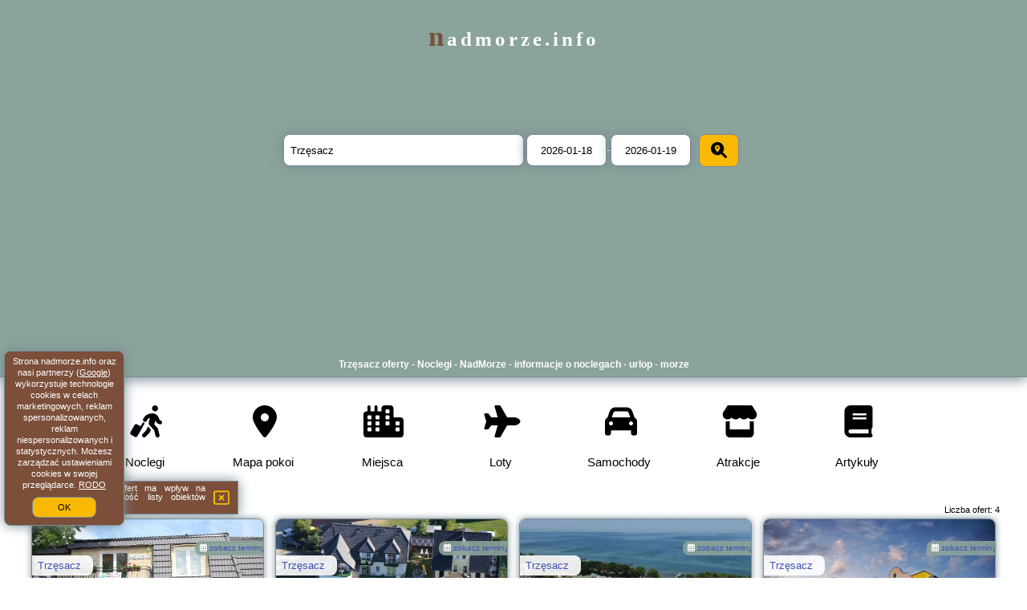

--- FILE ---
content_type: text/html; charset=UTF-8
request_url: https://nadmorze.info/noclegi/trzesacz/pokoje-nad-klifem/1743642
body_size: 4346
content:
<!DOCTYPE HTML>

<html lang='pl'>

<head>
<meta charset='utf-8'><meta name='viewport' content='width=device-width, initial-scale=1'><meta name='author' content='nadmorze.info *** PolskiePortale.pl Sp. z o.o.'><meta name='google-site-verification' content='yvOM56apBfNca763GbIkNf-b46wyC18X4afyYHSSMcQ'><link rel='canonical' href='https://nadmorze.info/miejscowosc/trzesacz'><link rel='sitemap' type='application/xml' title='Site Map' href='/sitemap.xml'><link rel='dns-prefetch' href='//q-xx.bstatic.com'><link rel='dns-prefetch' href='//api.maptiler.com'><link rel='dns-prefetch' href='//pagead2.googlesyndication.com'><link rel='dns-prefetch' href='//cdnjs.cloudflare.com'>
<link href='https://nadmorze.info/favicon.ico' rel='shortcut icon' type='image/x-icon'>
<meta name='robots' content='index, follow'><meta name='robots' content='max-image-preview:large'>
<meta name='keywords' content='Trzęsacz, city, miejscowość, Polska, morze, nadmorze, nadmorzem, noclegi, spanie, wczasy, info, urlop, rezerwacja, nadmorze.info'>
<meta name='description' content='Hotele Polska Trzęsacz Wyjedź nad morze - informacje o noclegach z wielu portali, największa baza ofert noclegowych. Rezerwacje on-line. Noclegi na Twój urlop. ➡ nadmorze.info'>
<title>Trzęsacz oferty - Noclegi - NadMorze - informacje o noclegach - urlop - morze</title>
<script src='https://code.jquery.com/jquery-3.6.0.min.js'></script><link href='/_css/affiliate8_min.css?0114' rel='stylesheet'>
<!-- Global site tag (gtag.js) - Google Analytics -->
<script async src="https://www.googletagmanager.com/gtag/js?id=G-450R68E3M3"></script>
<script>
  window.dataLayer = window.dataLayer || [];
  function gtag(){dataLayer.push(arguments);}
  gtag('js', new Date());
  gtag('config', 'G-450R68E3M3');
  gtag('config', 'UA-3412385-15');
  setTimeout("gtag('event', '30s', {'event_category':'nadmorze.info', 'event_label':'site_read'});",30000);
</script>
<!-- END Global site tag (gtag.js) - Google Analytics -->
</head>
<body id='body' data-portalversion='8' data-testversion='A'>


<link rel='stylesheet' href='https://code.jquery.com/ui/1.13.2/themes/base/jquery-ui.css'><script src='https://code.jquery.com/ui/1.13.2/jquery-ui.min.js'></script>
<header><div id='siteDomain'><a href='/' title='strona główna' class='homePage'>nadmorze.info</a></div><form action='/miejscowosc/' method='post' id='searchBox'><input type='text' id='searchBox-cityQuery' name='searchBox-cityQuery' value='Trzęsacz' placeholder='Miejscowość...' class='boxRadius' required><input type='hidden' id='searchBox-cityQueryShort' name='searchBox-cityQueryShort' value=''><input type='hidden' id='searchBox-cityQueryId' name='searchBox-cityQueryId' value='114'><input type='hidden' id='searchBox-cityQueryBgId' name='searchBox-cityQueryBgId' value=''><input type='text' id='searchBox-checkIn' name='searchBox-checkIn' value='2026-01-18' class='boxRadius' required>-<input type='text' id='searchBox-checkOut' name='searchBox-checkOut' value='2026-01-19' class='boxRadius' required><button id='searchBox-button' title='Szukaj' class='boxRadius'><i class='fa-solid fa-magnifying-glass-location'></i></button></form>

      <script>
          $( document ).on("click", "#searchBox-button", function() {
            var cityShort = $("#searchBox-cityQueryShort").val();
            $("#searchBox").attr("action", $("#searchBox").attr("action") + cityShort);
          });
                  
          $(function() {
              $("#searchBox-cityQuery").autocomplete({
                  source: function(request, response) {
                      $.ajax({
                          url: "/_lib/search_city.php",
                          method: "POST",
                          dataType: "json",
                          data: { citySearch: request.term, country: "pl" },
                          success: function(data) {
                              response(data);
                          }
                      });
                  },
                  minLength: 3,
                  select: function(e, ui) {
                      $("#searchBox-cityQueryId").val(ui.item.id);
                      $("#searchBox-cityQueryBgId").val(ui.item.bg);
                      $("#searchBox-cityQueryShort").val(ui.item.sh);
                      $("#searchBox-cityQuery").val(ui.item.value);
                      return false;
                  }
                 
              });
              
                from = $( "#searchBox-checkIn" )
                  .datepicker({
                    numberOfMonths: 1,
                    dateFormat: "yy-mm-dd",
                    dayNamesMin: [ "nd", "pn", "wt", "śr", "cz", "pt", "sb" ],
                    monthNames: [ "styczeń", "luty", "marzec", "kwiecień", "maj", "czerwiec", "lipiec", "sierpień", "wrzesień", "październik", "listopad", "grudzień" ], 
                    firstDay: 1,
                    minDate: 0,
                  })
                  .on( "change", function() {
                    var newDate = $(this).datepicker("getDate");
                    newDate.setDate(newDate.getDate() + 1);
                    to.datepicker( "option", "minDate", newDate );
                  }),
                
                to = $( "#searchBox-checkOut" ).datepicker({
                  numberOfMonths: 1,
                  dateFormat: "yy-mm-dd",
                  dayNamesMin: [ "nd", "pn", "wt", "śr", "cz", "pt", "sb" ],
                  monthNames: [ "styczeń", "luty", "marzec", "kwiecień", "maj", "czerwiec", "lipiec", "sierpień", "wrzesień", "październik", "listopad", "grudzień" ],                   
                  firstDay: 1,
                  minDate: 1,
                })
                .on( "change", function() {
                  var newDate = $(this).datepicker("getDate");
                  newDate.setDate(newDate.getDate() - 1);                
                  from.datepicker( "option", "maxDate", newDate );
                });
           
              function getDate( element ) {
                var date;
                try {
                  date = $.datepicker.parseDate( "yy-mm-dd", element.value );
                } catch( error ) {
                  date = null;
                }
           
                return date;
              }            
              
          });
         
      </script>  
    <h1 id='siteTitle'><strong>Trzęsacz oferty - Noclegi - NadMorze - informacje o noclegach - urlop - morze</strong></h1><form method='post' action='#' id='langBox'><span><i class='fa-solid fa-globe'></i></span><select name='language' onchange="this.form.submit()"><option value='en' >EN</option><option value='es' >ES</option><option value='de' >DE</option><option value='fr' >FR</option><option value='it' >IT</option><option value='pl' SELECTED>PL</option><option value='pt' >PT</option></select></form>
<form method='post' action='#' id='currencyBox'><span><i class='fa-regular fa-money-bill-1'></i></span><select name='currency' onchange="this.form.submit()"><option value='ARS' >ARS</option><option value='BRL' >BRL</option><option value='CAD' >CAD</option><option value='CLP' >CLP</option><option value='COP' >COP</option><option value='EUR' >EUR</option><option value='GBP' >GBP</option><option value='INR' >INR</option><option value='PLN' SELECTED>PLN</option><option value='USD' >USD</option></select></form>
</header>
<nav><a href='/' title='Noclegi' class='navLink'><i class='fa-solid fa-person-walking-luggage navSvg'></i><span class='navDescription'>Noclegi</span></a><a href='/noclegi-mapa' title='Mapa pokoi' class='navLink'><i class='fa-solid fa-location-dot navSvg'></i><span class='navDescription'>Mapa pokoi</span></a><a href='/miejscowosc' title='Miejsca' class='navLink'><i class='fa-solid fa-city navSvg'></i><span class='navDescription'>Miejsca</span></a><div class='navLinkBox'></div><a href='/loty/wszystkie' title='Loty' class='navLink'><i class='fas fa-plane navSvg'></i><span class='navDescription'>Loty</span></a><a href='/samochody/wszystkie/rezerwuj' title='Samochody' class='navLink'><i class='fas fa-car navSvg'></i><span class='navDescription'>Samochody</span></a><a href='/atrakcje' title='Atrakcje' class='navLink'><i class='fa-solid fa-store navSvg'></i><span class='navDescription'>Atrakcje</span></a><a href='/artykul' title='Artykuły' class='navLink'><i class='fa-solid fa-book navSvg'></i><span class='navDescription'>Artykuły</span></a></nav>

<main><div id='offerContainer'>
<div id='offersCount' data-count='4'>Liczba ofert: <span>4</span></div><div id='sortInfoBox'>Liczba rezerwacji ofert ma wpływ na prezentowaną kolejność listy obiektów noclegowych.<i class='fa-regular fa-rectangle-xmark sortInfoBox-close'></i></div>
<article class='offerBox offerItem offerItemShort' itemscope itemtype='https://schema.org/Hotel' data-lp='1' style='background-image:url("https://nadmorze.info/_img/blank_photo.jpg")'><a href='/noclegi/trzesacz/rezerwuj/740' target='_blank' itemprop='url' class='offerPhoto' style='background-image:url("https://pportale.pl/img/02/740/IMG_4205_8555_th0.jpg")' title='[1] Wynajem Pokoi "Magda"' rel='nofollow' onclick="gtag('event', 'Afiliacja', {'event_category':'PP', 'event_label':'zdjecie'});"></a>
<div class='offerDetails'><h5 class='offerName'><strong itemprop='name'>Wynajem Pokoi "Magda"</strong></h5><h6 class='offerDestination' itemprop='address'><a href='/miejscowosc/trzesacz' title='oferty Trzęsacz' class='link'>Trzęsacz</a></h6><p class='offerTerm' title='zobacz terminy'>&nbsp;<i class='far fa-calendar-alt'></i> <a href='/noclegi/trzesacz/wynajem-pokoi-magda/740' target='_blank' class='link' title='zobacz terminy Trzęsacz' rel='nofollow' onclick="gtag('event', 'Afiliacja', {'event_category':'PP', 'event_label':'terminy'});"><small>zobacz terminy</small></a></p><p class='offerCategory'>&nbsp;<a href='/noclegi/trzesacz/wynajem-pokoi-magda/740' title='oferta' class='offerCategory-link'><i class='fas fa-hotel'></i></a> kwatery prywatne - pokoje gościnne</p><p class='offerTravel'>&nbsp;<i class='fas fa-car'></i> dojazd własny</p><a href='/noclegi/trzesacz/wynajem-pokoi-magda/740' target='_blank' class='lookLink' title='Wczasy - Polska' rel='nofollow' onclick="gtag('event', 'Afiliacja', {'event_category':'PP', 'event_label':'zobacz'});">Zobacz noclegi</a></div><p class='idInfo' title='Oferta naszego partnera: PolskiePortale.pl'>Oferta naszego partnera: PolskiePortale.pl PP.740</p></article>

<article class='offerBox offerItem offerItemShort' itemscope itemtype='https://schema.org/Hotel' data-lp='2' style='background-image:url("https://nadmorze.info/_img/blank_photo.jpg")'><a href='/noclegi/trzesacz/rezerwuj/2913' target='_blank' itemprop='url' class='offerPhoto' style='background-image:url("https://pportale.pl/img/06/2913/DSC07668-(2)_4157_th0.jpg")' title='[2] Kompleks wypoczynkowy &quot;Europa - Spa&quot;' rel='nofollow' onclick="gtag('event', 'Afiliacja', {'event_category':'PP', 'event_label':'zdjecie'});"></a>
<div class='offerDetails'><h5 class='offerName'><strong itemprop='name'>Kompleks wypoczynkowy &quot;Europa - Spa&quot;</strong></h5><h6 class='offerDestination' itemprop='address'><a href='/miejscowosc/trzesacz' title='oferty Trzęsacz' class='link'>Trzęsacz</a></h6><p class='offerTerm' title='zobacz terminy'>&nbsp;<i class='far fa-calendar-alt'></i> <a href='/noclegi/trzesacz/kompleks-wypoczynkowy-europa-spa/2913' target='_blank' class='link' title='zobacz terminy Trzęsacz' rel='nofollow' onclick="gtag('event', 'Afiliacja', {'event_category':'PP', 'event_label':'terminy'});"><small>zobacz terminy</small></a></p><p class='offerCategory'>&nbsp;<a href='/noclegi/trzesacz/kompleks-wypoczynkowy-europa-spa/2913' title='oferta' class='offerCategory-link'><i class='fas fa-hotel'></i></a> ośrodki wypoczynkowe</p><p class='offerTravel'>&nbsp;<i class='fas fa-car'></i> dojazd własny</p><a href='/noclegi/trzesacz/kompleks-wypoczynkowy-europa-spa/2913' target='_blank' class='lookLink' title='Wczasy - Polska' rel='nofollow' onclick="gtag('event', 'Afiliacja', {'event_category':'PP', 'event_label':'zobacz'});">Zobacz noclegi</a></div><p class='idInfo' title='Oferta naszego partnera: PolskiePortale.pl'>Oferta naszego partnera: PolskiePortale.pl PP.2913</p></article>

<article class='offerBox offerItem offerItemShort' itemscope itemtype='https://schema.org/Hotel' data-lp='3' style='background-image:url("https://nadmorze.info/_img/blank_photo.jpg")'><a href='/noclegi/trzesacz/rezerwuj/212' target='_blank' itemprop='url' class='offerPhoto' style='background-image:url("https://pportale.pl/img/01/212/DJI02066-FotoDronem_0910_th0.jpg")' title='[3] Domki Drewniane i pokoje &quot;Słoneczna 2&quot;' rel='nofollow' onclick="gtag('event', 'Afiliacja', {'event_category':'PP', 'event_label':'zdjecie'});"></a>
<div class='offerDetails'><h5 class='offerName'><strong itemprop='name'>Domki Drewniane i pokoje &quot;Słoneczna 2&quot;</strong></h5><h6 class='offerDestination' itemprop='address'><a href='/miejscowosc/trzesacz' title='oferty Trzęsacz' class='link'>Trzęsacz</a></h6><p class='offerTerm' title='zobacz terminy'>&nbsp;<i class='far fa-calendar-alt'></i> <a href='/noclegi/trzesacz/domki-drewniane-i-pokoje-sloneczna-2/212' target='_blank' class='link' title='zobacz terminy Trzęsacz' rel='nofollow' onclick="gtag('event', 'Afiliacja', {'event_category':'PP', 'event_label':'terminy'});"><small>zobacz terminy</small></a></p><p class='offerCategory'>&nbsp;<a href='/noclegi/trzesacz/domki-drewniane-i-pokoje-sloneczna-2/212' title='oferta' class='offerCategory-link'><i class='fas fa-hotel'></i></a> domki letniskowe i całoroczne</p><p class='offerTravel'>&nbsp;<i class='fas fa-car'></i> dojazd własny</p><a href='/noclegi/trzesacz/domki-drewniane-i-pokoje-sloneczna-2/212' target='_blank' class='lookLink' title='Wczasy - Polska' rel='nofollow' onclick="gtag('event', 'Afiliacja', {'event_category':'PP', 'event_label':'zobacz'});">Zobacz noclegi</a></div><p class='idInfo' title='Oferta naszego partnera: PolskiePortale.pl'>Oferta naszego partnera: PolskiePortale.pl PP.212</p></article>

<article class='offerBox offerItem offerItemShort' itemscope itemtype='https://schema.org/Hotel' data-lp='4' style='background-image:url("https://nadmorze.info/_img/blank_photo.jpg")'><a href='/noclegi/trzesacz/rezerwuj/3260' target='_blank' itemprop='url' class='offerPhoto' style='background-image:url("https://pportale.pl/img/07/3260/trzesacz-IMGL5033-25_000_th0.jpg")' title='[4] Kompleks PANORAMA SPA' rel='nofollow' onclick="gtag('event', 'Afiliacja', {'event_category':'PP', 'event_label':'zdjecie'});"></a>
<div class='offerDetails'><h5 class='offerName'><strong itemprop='name'>Kompleks PANORAMA SPA</strong></h5><h6 class='offerDestination' itemprop='address'><a href='/miejscowosc/trzesacz' title='oferty Trzęsacz' class='link'>Trzęsacz</a></h6><p class='offerTerm' title='zobacz terminy'>&nbsp;<i class='far fa-calendar-alt'></i> <a href='/noclegi/trzesacz/kompleks-panorama-spa/3260' target='_blank' class='link' title='zobacz terminy Trzęsacz' rel='nofollow' onclick="gtag('event', 'Afiliacja', {'event_category':'PP', 'event_label':'terminy'});"><small>zobacz terminy</small></a></p><p class='offerCategory'>&nbsp;<a href='/noclegi/trzesacz/kompleks-panorama-spa/3260' title='oferta' class='offerCategory-link'><i class='fas fa-hotel'></i></a> ośrodki wypoczynkowe</p><p class='offerTravel'>&nbsp;<i class='fas fa-car'></i> dojazd własny</p><a href='/noclegi/trzesacz/kompleks-panorama-spa/3260' target='_blank' class='lookLink' title='Wczasy - Polska' rel='nofollow' onclick="gtag('event', 'Afiliacja', {'event_category':'PP', 'event_label':'zobacz'});">Zobacz noclegi</a></div><p class='idInfo' title='Oferta naszego partnera: PolskiePortale.pl'>Oferta naszego partnera: PolskiePortale.pl PP.3260</p></article>

<script id='resultsId' data-portalid='428' data-adsense='1' data-portalversion='8' type='text/json'>{"0":740,"1":2913,"2":212,"3":3260}</script>

<script id='resultsInfo' type='text/json'>{"count":{"ALL":4,"SQL":4,"BG":0,"II":0,"TL":0,"AC":0,"PP":4,"Loop":4},"max":{"Limit":4,"BG":4,"II":4,"TL":4,"AC":4,"PP":4}}</script>

<script id='resultsMap' type='text/json' data-reload='YES'></script>

<script id='globalWhere' type='text/json'>{"place":null,"name":null,"category":null,"portal":"1","searchRadius":0,"whereXY":"","deltaNSEW":{"0":80,"1":20,"2":60,"3":-30},"deltaLimitNSEW":{"0":80,"1":20,"2":60,"3":-30},"partnerAff":{"0":"PP","1":"II","2":"BG","3":"TL"},"detailedTrail":"SnnnnnnnnnnnnnnnnnnS"}</script>
</div>
</main>

<footer id='footer' data-p1='miejscowosc' data-p2='trzesacz'><div id='siteDescriptionBox' class='boxRadius'><h2>Trzęsacz Polska Wyjedź nad morze - rezerwuj nocleg</h2></div>
<small id='footerAuthor'>&copy; 2017-2026 <a href='https://polskieportale.pl' target='_blank'>nadmorze.info</a></small></footer>

<div id='cookiesInfo' class='boxRadius'>Strona nadmorze.info oraz nasi partnerzy (<a href="https://policies.google.com/technologies/partner-sites" target="_blank">Google</a>) wykorzystuje technologie cookies w celach marketingowych, reklam spersonalizowanych, reklam niespersonalizowanych i statystycznych. Możesz zarządzać ustawieniami cookies w swojej przeglądarce. <a href="https://polskieportale.pl/rodo" target="_blank">RODO</a> <span id='cookiesOk' class='boxRadius'>OK</span></div>
<div id='backToTop' data-visible='0'><i class='fas fa-chevron-circle-up fa-2x'></i></div>
<script data-ad-client='ca-pub-6460175736944505' async src='//pagead2.googlesyndication.com/pagead/js/adsbygoogle.js'></script><script src='/_js/pl_site_min.js?0114' async></script><script src='https://cdnjs.cloudflare.com/ajax/libs/font-awesome/6.1.1/js/all.min.js' crossorigin='anonymous'></script>

</body>
</html>

--- FILE ---
content_type: text/html; charset=utf-8
request_url: https://www.google.com/recaptcha/api2/aframe
body_size: 268
content:
<!DOCTYPE HTML><html><head><meta http-equiv="content-type" content="text/html; charset=UTF-8"></head><body><script nonce="c9uF9X5RDbXVm9ASIGyYTA">/** Anti-fraud and anti-abuse applications only. See google.com/recaptcha */ try{var clients={'sodar':'https://pagead2.googlesyndication.com/pagead/sodar?'};window.addEventListener("message",function(a){try{if(a.source===window.parent){var b=JSON.parse(a.data);var c=clients[b['id']];if(c){var d=document.createElement('img');d.src=c+b['params']+'&rc='+(localStorage.getItem("rc::a")?sessionStorage.getItem("rc::b"):"");window.document.body.appendChild(d);sessionStorage.setItem("rc::e",parseInt(sessionStorage.getItem("rc::e")||0)+1);localStorage.setItem("rc::h",'1768673836151');}}}catch(b){}});window.parent.postMessage("_grecaptcha_ready", "*");}catch(b){}</script></body></html>